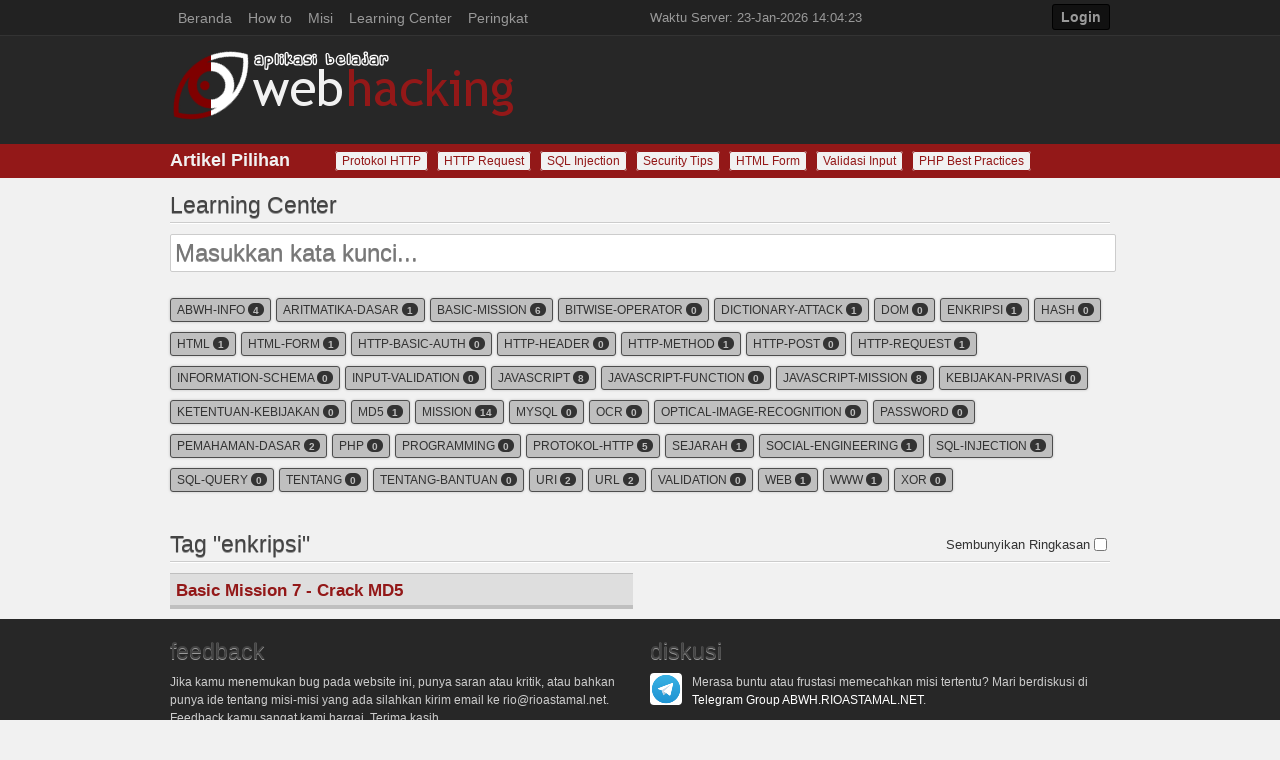

--- FILE ---
content_type: text/html; charset=UTF-8
request_url: https://abwh.rioastamal.net/index.php/learning_center/tag/enkripsi
body_size: 2993
content:
<!doctype html>
<html lang="en" xmlns:fb="http://ogp.me/ns/fb#">
<head prefix="og: http://ogp.me/ns# fb: http://ogp.me/ns/fb# belajarwebhacking: http://ogp.me/ns/fb/belajarwebhacking#">
<meta property="fb:app_id"						content="316342815455311" />
<meta property="og:type"						content="article" />
<meta property="og:url"							content="https://abwh.rioastamal.net/index.php/read/article/basic-mission-7-crack-md5" />
<meta property="og:title"						content="Basic Mission 7 - Crack MD5" />
<meta property="og:image"						content="https://abwh.rioastamal.net/res/global/images/media-upload/basic-mission-7-crack-md5.jpg" />
<meta property="og:description"					content="*Deskripsi*: Pemain diharuskan melakukan dekripsi terhadap tiga buah password dalam bentuk hash MD5.

*Tujuan*: 

Menguji pemahaman pemain bahwa hash md5 dapat dengan mudah di-crack jika panjang password kurang dari 6 karakter atau berisi kata-kata yang umum yang ada pada kamus sehingga dimungkinkan terjadinya dictionary-attack atau bruteforce." />
<meta charset="utf-8" />
<title>Tag enkripsi - Aplikasi Belajar Web Hacking</title>
<link rel="stylesheet" href="https://abwh.rioastamal.net/res/redblack-2012/frontend/css/style.css?v=2" media="screen" type="text/css" />
<script src="https://abwh.rioastamal.net/res/redblack-2012/frontend/js/lp.js" type="text/javascript"></script>
</head>
<body>
	<!-- HEADER: new_server -->
	<div id="header">
		<div class="header-info" id="header-info-top">
			<div class="container_12 nobg">
				<div class="grid_6">
					<ul id="menu">
						<li><a href="https://abwh.rioastamal.net/index.php" class="">Beranda</a></li>
						<li><a href="https://abwh.rioastamal.net/index.php/read/article/how-to-play" class="">How to</a></li>
						<li><a href="https://abwh.rioastamal.net/index.php/main/daftar_misi" class="">Misi</a></li>
						<li><a href="https://abwh.rioastamal.net/index.php/learning_center" class="">Learning Center</a></li>
						<li><a href="https://abwh.rioastamal.net/index.php/main/peringkat" class="">Peringkat</a></li>
											</ul>
				</div>
				<div class="grid_3" style="font-size: small;"><span>Waktu Server: </span><span id="server-time">23-Jan-2026 21:04:02</span></div>
				<div class="grid_2 push_1">
					<div id="header-register" class="float-right">
												<a href="https://abwh.rioastamal.net/index.php/login" class="header-register-link">Login</a>
											</div>
				</div>
			</div>
		</div>
		<div id="header-middle">
			<div class="container_12 nobg">
				<div class="grid_12 nobg"><a href="#" id="logo"></a></div>
			</div>
		</div>
		<div class="header-info" id="header-info-bottom">
			<div class="container_12 nobg">
				<div class="grid_2">
					<div id="header-info-trending">Artikel Pilihan</div>
				</div>
				<div class="grid_10">
					<div id="header-list-trending">
												<a href="https://abwh.rioastamal.net/index.php/read/article/protokol-http">Protokol HTTP</a>
												<a href="https://abwh.rioastamal.net/index.php/read/article/http-request-http-method">HTTP Request</a>
												<a href="https://abwh.rioastamal.net/index.php/read/article/sql-injection">SQL Injection</a>
												<a href="https://abwh.rioastamal.net/index.php/read/article/security-tips">Security Tips</a>
												<a href="https://abwh.rioastamal.net/index.php/read/article/html-form">HTML Form</a>
												<a href="https://abwh.rioastamal.net/index.php/read/article/validasi-input">Validasi Input</a>
												<a href="https://abwh.rioastamal.net/index.php/read/article/php-best-practice">PHP Best Practices</a>
											</div>
					<div class="header-hp"></div>
				</div>
			</div>
		</div>
	</div>

	<!-- CONTENT -->
	<div class="container_12 nobg">
		<div id="content">
			<div class="clear"></div>


	<div class="grid_12">
			</div>
	<div class="clear"></div>
	
	<div class="grid_12">
		<h2>Learning Center</h2><hr/>
		<form action="https://abwh.rioastamal.net/index.php/learning_center/search/" method="GET">
			<input value="Masukkan kata kunci..." title="Masukkan kata kunci..." id="smart-search" type="text" class="bigfont left-pad full-grid-width" name="q" />
		</form>
		<!-- SMART Search -->
		<script>
			jQuery('#smart-search').LPTextInfo();
		</script>
		
					<a class="tags" href="https://abwh.rioastamal.net/index.php/learning_center/tag/abwh-info">abwh-info <span class="tag-count">4</span></a>					<a class="tags" href="https://abwh.rioastamal.net/index.php/learning_center/tag/aritmatika-dasar">aritmatika-dasar <span class="tag-count">1</span></a>					<a class="tags" href="https://abwh.rioastamal.net/index.php/learning_center/tag/basic-mission">basic-mission <span class="tag-count">6</span></a>					<a class="tags" href="https://abwh.rioastamal.net/index.php/learning_center/tag/bitwise-operator">bitwise-operator <span class="tag-count">0</span></a>					<a class="tags" href="https://abwh.rioastamal.net/index.php/learning_center/tag/dictionary-attack">dictionary-attack <span class="tag-count">1</span></a>					<a class="tags" href="https://abwh.rioastamal.net/index.php/learning_center/tag/dom">dom <span class="tag-count">0</span></a>					<a class="tags" href="https://abwh.rioastamal.net/index.php/learning_center/tag/enkripsi">enkripsi <span class="tag-count">1</span></a>					<a class="tags" href="https://abwh.rioastamal.net/index.php/learning_center/tag/hash">hash <span class="tag-count">0</span></a>					<a class="tags" href="https://abwh.rioastamal.net/index.php/learning_center/tag/html">html <span class="tag-count">1</span></a>					<a class="tags" href="https://abwh.rioastamal.net/index.php/learning_center/tag/html-form">html-form <span class="tag-count">1</span></a>					<a class="tags" href="https://abwh.rioastamal.net/index.php/learning_center/tag/http-basic-auth">http-basic-auth <span class="tag-count">0</span></a>					<a class="tags" href="https://abwh.rioastamal.net/index.php/learning_center/tag/http-header">http-header <span class="tag-count">0</span></a>					<a class="tags" href="https://abwh.rioastamal.net/index.php/learning_center/tag/http-method">http-method <span class="tag-count">1</span></a>					<a class="tags" href="https://abwh.rioastamal.net/index.php/learning_center/tag/http-post">http-post <span class="tag-count">0</span></a>					<a class="tags" href="https://abwh.rioastamal.net/index.php/learning_center/tag/http-request">http-request <span class="tag-count">1</span></a>					<a class="tags" href="https://abwh.rioastamal.net/index.php/learning_center/tag/information-schema">information-schema <span class="tag-count">0</span></a>					<a class="tags" href="https://abwh.rioastamal.net/index.php/learning_center/tag/input-validation">input-validation <span class="tag-count">0</span></a>					<a class="tags" href="https://abwh.rioastamal.net/index.php/learning_center/tag/javascript">javascript <span class="tag-count">8</span></a>					<a class="tags" href="https://abwh.rioastamal.net/index.php/learning_center/tag/javascript-function">javascript-function <span class="tag-count">0</span></a>					<a class="tags" href="https://abwh.rioastamal.net/index.php/learning_center/tag/javascript-mission">javascript-mission <span class="tag-count">8</span></a>					<a class="tags" href="https://abwh.rioastamal.net/index.php/learning_center/tag/kebijakan-privasi">kebijakan-privasi <span class="tag-count">0</span></a>					<a class="tags" href="https://abwh.rioastamal.net/index.php/learning_center/tag/ketentuan-kebijakan">ketentuan-kebijakan <span class="tag-count">0</span></a>					<a class="tags" href="https://abwh.rioastamal.net/index.php/learning_center/tag/md5">md5 <span class="tag-count">1</span></a>					<a class="tags" href="https://abwh.rioastamal.net/index.php/learning_center/tag/mission">mission <span class="tag-count">14</span></a>					<a class="tags" href="https://abwh.rioastamal.net/index.php/learning_center/tag/mysql">mysql <span class="tag-count">0</span></a>					<a class="tags" href="https://abwh.rioastamal.net/index.php/learning_center/tag/ocr">ocr <span class="tag-count">0</span></a>					<a class="tags" href="https://abwh.rioastamal.net/index.php/learning_center/tag/optical-image-recognition">optical-image-recognition <span class="tag-count">0</span></a>					<a class="tags" href="https://abwh.rioastamal.net/index.php/learning_center/tag/password">password <span class="tag-count">0</span></a>					<a class="tags" href="https://abwh.rioastamal.net/index.php/learning_center/tag/pemahaman-dasar">pemahaman-dasar <span class="tag-count">2</span></a>					<a class="tags" href="https://abwh.rioastamal.net/index.php/learning_center/tag/php">php <span class="tag-count">0</span></a>					<a class="tags" href="https://abwh.rioastamal.net/index.php/learning_center/tag/programming">programming <span class="tag-count">0</span></a>					<a class="tags" href="https://abwh.rioastamal.net/index.php/learning_center/tag/protokol-http">protokol-http <span class="tag-count">5</span></a>					<a class="tags" href="https://abwh.rioastamal.net/index.php/learning_center/tag/sejarah">sejarah <span class="tag-count">1</span></a>					<a class="tags" href="https://abwh.rioastamal.net/index.php/learning_center/tag/social-engineering">social-engineering <span class="tag-count">1</span></a>					<a class="tags" href="https://abwh.rioastamal.net/index.php/learning_center/tag/sql-injection">sql-injection <span class="tag-count">1</span></a>					<a class="tags" href="https://abwh.rioastamal.net/index.php/learning_center/tag/sql-query">sql-query <span class="tag-count">0</span></a>					<a class="tags" href="https://abwh.rioastamal.net/index.php/learning_center/tag/tentang">tentang <span class="tag-count">0</span></a>					<a class="tags" href="https://abwh.rioastamal.net/index.php/learning_center/tag/tentang-bantuan">tentang-bantuan <span class="tag-count">0</span></a>					<a class="tags" href="https://abwh.rioastamal.net/index.php/learning_center/tag/uri">uri <span class="tag-count">2</span></a>					<a class="tags" href="https://abwh.rioastamal.net/index.php/learning_center/tag/url">url <span class="tag-count">2</span></a>					<a class="tags" href="https://abwh.rioastamal.net/index.php/learning_center/tag/validation">validation <span class="tag-count">0</span></a>					<a class="tags" href="https://abwh.rioastamal.net/index.php/learning_center/tag/web">web <span class="tag-count">1</span></a>					<a class="tags" href="https://abwh.rioastamal.net/index.php/learning_center/tag/www">www <span class="tag-count">1</span></a>					<a class="tags" href="https://abwh.rioastamal.net/index.php/learning_center/tag/xor">xor <span class="tag-count">0</span></a>			</div>
	<div class="clear"></div>
	
	<br/>
	<div class="grid_12 relative">
		<h2>Tag &quot;enkripsi&quot;</h2><hr/>
		<div id="hide-summary">
			<label for="check_ringkasan">Sembunyikan Ringkasan</label><input type="checkbox" id="check_ringkasan" value="" />
		</div>
	</div>
	<div class="clear"></div>
	
	<div id="article-wrapper">
				<div class="grid_6">
			<a href="https://abwh.rioastamal.net/index.php/read/article/basic-mission-7-crack-md5" class="list-article-title">Basic Mission 7 - Crack MD5</a>	
			<div class="list-article-summary">



</div>
		</div>
				<div class="clear"></div>
	</div>

	<script>
		$('#check_ringkasan').click(function() {
			var status = this.checked;
			if (status == true) {
				$('.list-article-summary').fadeOut();
			} else {
				$('.list-article-summary').fadeIn();
			}
		});
	</script>


			<div class="clear"></div>
		</div>
	</div>
	<!-- END CONTENT -->

	<!-- FOOTER -->
	<div id="footer">
		<div id="footer-info-top">
			<div class="container_12 nobg">
				<div class="spacer up-down-15"></div>
				<div class="grid_6">
					<h2>feedback</h2>
					<div style="margin-bottom:10px;">
						<p class="feedback-text">Jika kamu menemukan bug pada website ini, punya saran atau kritik,
							atau bahkan punya ide tentang misi-misi yang ada silahkan kirim email ke
							<span id="email-feedback">rio [AT] rioastamal.net</span>.
							Feedback kamu sangat kami hargai. Terima kasih.
						</p>
					</div>
				</div>

				<div class="grid_6">
					<h2>diskusi</h2>
					<div style="margin-bottom:10px;">
						<a target="_blank" title="Buka ABWH Telegram Group" href="https://t.me/abwhrio"><img style="float:left; width: 32px; margin-right: 10px;border-radius: 4px;" src="https://abwh.rioastamal.net/res/redblack-2012/frontend/images/telegram-logo.png"></a>
						<p class="feedback-text">Merasa buntu atau frustasi memecahkan misi tertentu? Mari berdiskusi di
							<a target="_blank" title="Buka ABWH Telegram Group" href="https://t.me/abwhrio">Telegram Group ABWH.RIOASTAMAL.NET</a>.
						</p>
					</div>
				</div>
			</div>
		</div>
		<div id="footer-info-bottom">
			<div class="container_12 nobg">
				<div class="spacer up-down-15"></div>
				<div class="grid_9">
					<p class="footer-copyright">
						<a href="https://abwh.rioastamal.net/index.php/read/article/kebijakan-privasi">Kebijakan Privasi</a> |
						<a href="https://abwh.rioastamal.net/index.php/read/article/ketentuan-penggunaan">Ketentuan Penggunaan</a> |
						<a href="https://abwh.rioastamal.net/index.php/read/article/tentang-aplikasi">Tentang</a>
					</p>
				</div>
				<div class="grid_3">
					<p class="footer-developed-by">Made with passion by <a href="https://rioastamal.net/">Rio Astamal</a></p>
				</div>
			</div>
		</div>
	</div>
	<!-- END FOOTER -->

	<script>
		var server_time = new Date(1769177042 * 1000);
		function indo_date() {
			var months_id = ['Jan', 'Feb', 'Mar', 'Apr', 'Mei', 'Jun', 'Jul', 'Ags', 'Sep', 'Okt', 'Nop', 'Des']
			var output = '';
			server_time.setSeconds(server_time.getSeconds() + 1);
			var data = {
				year: server_time.getFullYear(),
				month: server_time.getMonth(),
				date: server_time.getDate(),
				hour: server_time.getHours(),
				minute: server_time.getMinutes(),
				second: server_time.getSeconds()
			}
			output = _pad_zero(data.date) + '-' + months_id[data.month] + '-' + data.year + ' ' + _pad_zero(data.hour) + ':' + _pad_zero(data.minute) + ':' + _pad_zero(data.second);
			document.getElementById('server-time').innerHTML = output;
		}

		function _pad_zero(number) {
			if (number < 10) {
				return '0' + number.toString();
			}
			return number;
		}
		window.setInterval(indo_date, 1000);

		function update_email_feedback() {
			var parts = ['rio', '', '@', '', 'rioastamal.net'];
			document.getElementById('email-feedback').innerHTML = parts.join('');
		}
		update_email_feedback();
	</script>

	<script defer src="https://static.cloudflareinsights.com/beacon.min.js/vcd15cbe7772f49c399c6a5babf22c1241717689176015" integrity="sha512-ZpsOmlRQV6y907TI0dKBHq9Md29nnaEIPlkf84rnaERnq6zvWvPUqr2ft8M1aS28oN72PdrCzSjY4U6VaAw1EQ==" data-cf-beacon='{"version":"2024.11.0","token":"7defde39d20344348da7c64c8a701b2f","r":1,"server_timing":{"name":{"cfCacheStatus":true,"cfEdge":true,"cfExtPri":true,"cfL4":true,"cfOrigin":true,"cfSpeedBrain":true},"location_startswith":null}}' crossorigin="anonymous"></script>
</body>
</html>


--- FILE ---
content_type: text/css
request_url: https://abwh.rioastamal.net/res/redblack-2012/frontend/css/style.css?v=2
body_size: 7103
content:
/* `XHTML, HTML4, HTML5 Reset
----------------------------------------------------------------------------------------------------*/

a,
abbr,
acronym,
address,
applet,
article,
aside,
audio,
b,
big,
blockquote,
body,
canvas,
caption,
center,
cite,
code,
dd,
del,
details,
dfn,
dialog,
div,
dl,
dt,
em,
embed,
fieldset,
figcaption,
figure,
font,
footer,
form,
h1,
h2,
h3,
h4,
h5,
h6,
header,
hgroup,
hr,
html,
i,
iframe,
img,
ins,
kbd,
label,
legend,
li,
mark,
menu,
meter,
nav,
object,
ol,
output,
p,
pre,
progress,
q,
rp,
rt,
ruby,
s,
samp,
section,
small,
span,
strike,
strong,
sub,
summary,
sup,
table,
tbody,
td,
tfoot,
th,
thead,
time,
tr,
tt,
u,
ul,
var,
video,
xmp {
  border: 0;
  margin: 0;
  padding: 0;
  font-size: 100%;
}

html,
body {
  height: 100%;
}

article,
aside,
details,
figcaption,
figure,
footer,
header,
hgroup,
menu,
nav,
section {
/*
  Override the default (display: inline) for
  browsers that do not recognize HTML5 tags.

  IE8 (and lower) requires a shiv:
  http://ejohn.org/blog/html5-shiv
*/
  display: block;
}

b,
strong {
/*
  Makes browsers agree.
  IE + Opera = font-weight: bold.
  Gecko + WebKit = font-weight: bolder.
*/
  font-weight: bold;
}

img {
  color: transparent;
  font-size: 0;
  vertical-align: middle;
/*
  For IE.
  http://css-tricks.com/ie-fix-bicubic-scaling-for-images
*/
  -ms-interpolation-mode: bicubic;
}

ol,
ul {
  list-style: none;
}

li {
/*
  For IE6 + IE7:

  "display: list-item" keeps bullets from
  disappearing if hasLayout is triggered.
*/
  display: list-item;
}

table {
  border-collapse: collapse;
  border-spacing: 0;
}

th,
td,
caption {
  font-weight: normal;
  vertical-align: top;
  text-align: left;
}

q {
  quotes: none;
}

q:before,
q:after {
  content: '';
  content: none;
}

sub,
sup,
small {
  font-size: 75%;
}

sub,
sup {
  line-height: 0;
  position: relative;
  vertical-align: baseline;
}

sub {
  bottom: -0.25em;
}

sup {
  top: -0.5em;
}

svg {
/*
  For IE9. Without, occasionally draws shapes
  outside the boundaries of <svg> rectangle.
*/
  overflow: hidden;
}
/*
  960 Grid System ~ Text CSS.
  Learn more ~ http://960.gs/

  Licensed under GPL and MIT.
*/

/* `Basic HTML
----------------------------------------------------------------------------------------------------*/

body {
  font: 13px/1.5 'Helvetica Neue', Arial, 'Liberation Sans', FreeSans, sans-serif;
}

pre,
code {
  font-family: 'DejaVu Sans Mono', Menlo, Consolas, monospace;
}

hr {
  border: 0 #ccc solid;
  border-top-width: 1px;
  clear: both;
  height: 0;
}

/* `Headings
----------------------------------------------------------------------------------------------------*/

h1 {
  font-size: 25px;
}

h2 {
  font-size: 23px;
}

h3 {
  font-size: 21px;
}

h4 {
  font-size: 19px;
}

h5 {
  font-size: 17px;
}

h6 {
  font-size: 15px;
}

/* `Spacing
----------------------------------------------------------------------------------------------------*/

ol {
  list-style: decimal;
}

ul {
  list-style: disc;
}

li {
  margin-left: 30px;
}

p,
dl,
hr,
h1,
h2,
h3,
h4,
h5,
h6,
ol,
ul,
pre,
table,
address,
fieldset,
figure {
  margin-bottom: 20px;
}/*
  960 Grid System ~ Core CSS.
  Learn more ~ http://960.gs/

  Licensed under GPL and MIT.
*/

/*
  Forces backgrounds to span full width,
  even if there is horizontal scrolling.
  Increase this if your layout is wider.

  Note: IE6 works fine without this fix.
*/

body {
  min-width: 960px;
}

/* `Container
----------------------------------------------------------------------------------------------------*/

.container_12 {
  margin-left: auto;
  margin-right: auto;
  width: 960px;
}

/* `Grid >> Global
----------------------------------------------------------------------------------------------------*/

.grid_1,
.grid_2,
.grid_3,
.grid_4,
.grid_5,
.grid_6,
.grid_7,
.grid_8,
.grid_9,
.grid_10,
.grid_11,
.grid_12 {
  display: inline;
  float: left;
  margin-left: 10px;
  margin-right: 10px;
}

.push_1, .pull_1,
.push_2, .pull_2,
.push_3, .pull_3,
.push_4, .pull_4,
.push_5, .pull_5,
.push_6, .pull_6,
.push_7, .pull_7,
.push_8, .pull_8,
.push_9, .pull_9,
.push_10, .pull_10,
.push_11, .pull_11 {
  position: relative;
}

/* `Grid >> Children (Alpha ~ First, Omega ~ Last)
----------------------------------------------------------------------------------------------------*/

.alpha {
  margin-left: 0;
}

.omega {
  margin-right: 0;
}

/* `Grid >> 12 Columns
----------------------------------------------------------------------------------------------------*/

.container_12 .grid_1 {
  width: 60px;
}

.container_12 .grid_2 {
  width: 140px;
}

.container_12 .grid_3 {
  width: 220px;
}

.container_12 .grid_4 {
  width: 300px;
}

.container_12 .grid_5 {
  width: 380px;
}

.container_12 .grid_6 {
  width: 460px;
}

.container_12 .grid_7 {
  width: 540px;
}

.container_12 .grid_8 {
  width: 620px;
}

.container_12 .grid_9 {
  width: 700px;
}

.container_12 .grid_10 {
  width: 780px;
}

.container_12 .grid_11 {
  width: 860px;
}

.container_12 .grid_12 {
  width: 940px;
}

/* `Prefix Extra Space >> 12 Columns
----------------------------------------------------------------------------------------------------*/

.container_12 .prefix_1 {
  padding-left: 80px;
}

.container_12 .prefix_2 {
  padding-left: 160px;
}

.container_12 .prefix_3 {
  padding-left: 240px;
}

.container_12 .prefix_4 {
  padding-left: 320px;
}

.container_12 .prefix_5 {
  padding-left: 400px;
}

.container_12 .prefix_6 {
  padding-left: 480px;
}

.container_12 .prefix_7 {
  padding-left: 560px;
}

.container_12 .prefix_8 {
  padding-left: 640px;
}

.container_12 .prefix_9 {
  padding-left: 720px;
}

.container_12 .prefix_10 {
  padding-left: 800px;
}

.container_12 .prefix_11 {
  padding-left: 880px;
}

/* `Suffix Extra Space >> 12 Columns
----------------------------------------------------------------------------------------------------*/

.container_12 .suffix_1 {
  padding-right: 80px;
}

.container_12 .suffix_2 {
  padding-right: 160px;
}

.container_12 .suffix_3 {
  padding-right: 240px;
}

.container_12 .suffix_4 {
  padding-right: 320px;
}

.container_12 .suffix_5 {
  padding-right: 400px;
}

.container_12 .suffix_6 {
  padding-right: 480px;
}

.container_12 .suffix_7 {
  padding-right: 560px;
}

.container_12 .suffix_8 {
  padding-right: 640px;
}

.container_12 .suffix_9 {
  padding-right: 720px;
}

.container_12 .suffix_10 {
  padding-right: 800px;
}

.container_12 .suffix_11 {
  padding-right: 880px;
}

/* `Push Space >> 12 Columns
----------------------------------------------------------------------------------------------------*/

.container_12 .push_1 {
  left: 80px;
}

.container_12 .push_2 {
  left: 160px;
}

.container_12 .push_3 {
  left: 240px;
}

.container_12 .push_4 {
  left: 320px;
}

.container_12 .push_5 {
  left: 400px;
}

.container_12 .push_6 {
  left: 480px;
}

.container_12 .push_7 {
  left: 560px;
}

.container_12 .push_8 {
  left: 640px;
}

.container_12 .push_9 {
  left: 720px;
}

.container_12 .push_10 {
  left: 800px;
}

.container_12 .push_11 {
  left: 880px;
}

/* `Pull Space >> 12 Columns
----------------------------------------------------------------------------------------------------*/

.container_12 .pull_1 {
  left: -80px;
}

.container_12 .pull_2 {
  left: -160px;
}

.container_12 .pull_3 {
  left: -240px;
}

.container_12 .pull_4 {
  left: -320px;
}

.container_12 .pull_5 {
  left: -400px;
}

.container_12 .pull_6 {
  left: -480px;
}

.container_12 .pull_7 {
  left: -560px;
}

.container_12 .pull_8 {
  left: -640px;
}

.container_12 .pull_9 {
  left: -720px;
}

.container_12 .pull_10 {
  left: -800px;
}

.container_12 .pull_11 {
  left: -880px;
}

/* `Clear Floated Elements
----------------------------------------------------------------------------------------------------*/

/* http://sonspring.com/journal/clearing-floats */

.clear {
  clear: both;
  display: block;
  overflow: hidden;
  visibility: hidden;
  width: 0;
  height: 0;
}

/* http://www.yuiblog.com/blog/2010/09/27/clearfix-reloaded-overflowhidden-demystified */

.clearfix:before,
.clearfix:after,
.container_12:before,
.container_12:after {
  content: '.';
  display: block;
  overflow: hidden;
  visibility: hidden;
  font-size: 0;
  line-height: 0;
  width: 0;
  height: 0;
}

.clearfix:after,
.container_12:after {
  clear: both;
}

/*
  The following zoom:1 rule is specifically for IE6 + IE7.
  Move to separate stylesheet if invalid CSS is a problem.
*/

.clearfix,
.container_12 {
  zoom: 1;
}body {
  background: #f1f1f1;
  color: #333;
  font-size: 14px;
  height: auto;
  font-family: Helvetica, Arial, sans-serif;
}

a {
  color: #fff;
  text-decoration: none;
}

a:hover {
  text-decoration: underline;
}

p.proto {
  border: 1px solid #666;
  overflow: hidden;
  padding: 10px 0;
  text-align: center;
}`

.maps {
	height: 250px;
	background: url('../images/maps.jpg') 0 -4em no-repeat;
	border: 1px solid #ccc;
}

.shadow-box {
	-moz-box-shadow: 0 0 3px rgba(0,0,0,.2);
	-webkit-box-shadow: 0 0 3px rgba(0,0,0,.2);
	box-shadow:  0 0 3px rgba(0,0,0,.2);
}

.store-result {
	height: 250px;
}

#header {
	background: #272727;
	min-width: 100%;
	width: 100%;
	padding: 0;
	overflow: hidden;
	position: relative;
	height: 178px;
}

.header-info {
	width: 100%;
	height: 35px;
}

#header-info-top {
	background-color: #222222;
	border-bottom: 1px solid #333;
	font-size: 14px;
	color: #999;
	z-index: 999;
}

#header-middle {
	background: #272727;
	height: 108px;
}

#header-right-pic {
	/*background: #272727 url('../images/header-hp.png') right top no-repeat*/
	background: #272727 url('../images/sprite-272727.png') 0 8px no-repeat;
	height: 108px;
	width: 380px;
	padding: 0; margin: 0;
}

#header-info-top span {
	position: relative;
	top: 8px;
}

ul#menu {
	list-style-type: none;
	float: left;
	padding: 0;
	margin: 0;
	position: relative;
}
ul#menu li {
	list-style: none;
	display: inline;
	margin: 0;
	padding: 0;
}
ul#menu li a {
	display: block;
	float: left;
	padding: 8px 8px 2px 8px;
	color: #999;
}

ul#menu li a:hover {
	-moz-border-radius: 3px;
	-webkit-border-radius: 3px;
	border-radius: 3px;
	background-color: #000;
	text-decoration: none;
	color: #ccc;
}

ul#menu li a.active {
	-moz-border-radius: 3px;
	-webkit-border-radius: 3px;
	border-radius: 3px;
	background-color: #000;
}

#header-register a.header-register-link {
	top: 7px;
	position: relative;
	border: 1px solid #000;
	font-weight: bold;
	-moz-border-radius: 3px;
	-webkit-border-radius: 3px;
	border-radius: 3px;
	background-color: #111;
	color: #999;
	padding: 4px 8px;
}
#header-register a.active,
#header-register a:hover {
	text-decoration: none;
	background-color: #000;
	color: #ccc;
}

#header-info-bottom {
	background-color: #931818;
	z-index: 999;
	/*border-top: 1px solid #444;*/
}

#header-info-trending {
	z-index: 999;
	position: relative;
	font-weight: bold;
	font-size: 18px;
	top: 3px;
	color: #f1f1f1;
}

#header-list-trending a {
	position: relative;
	font-size: 12px;
	-moz-border-radius: 3px;
	-webkit-border-radius: 3px;
	border-radius: 3px;
	background-color: #f1f1f1;
	color: #931818;
	top: 6px;
	margin-left: 5px;
	padding: 2px 6px;
	border: 1px solid #931818;
}
#header-list-trending a:hover {
	text-decoration: none;
	background-color: #931818;
	color: #f1f1f1;
	border: 1px solid #f1f1f1;
}

a#logo, a#logo:visited, a#logo:hover {
	width:375px; height: 87px;
	text-decoration: none;
	display:block;
	/*background: #272727 url('../images/lokasiponsel-logo.png') 0 10px no-repeat;*/
	background: #272727 url('../images/sprite-272727.png') -4px -100px no-repeat;
}

.nobg {
	background: none;
}

#content {
	margin-bottom: 10px;
}

#content h1, h2, h3, h4 {
	text-align: left;
	font-weight: normal;
	text-shadow: 0px 1px 0px #999;
	color: #444;
	margin-top: 10px;
}
#content h1 {
	font-size: 24px;
}
#content a, #content a:visited {
	color: #931818;
}
#content a.heading-anchor, #content a.heading-anchor:visited {
	color: #333;
}

#content .article-images {
	background-color: #ffffff;
	border: 1px solid #ccc;
	padding: 0;
	border-bottom: none;
}

#content .article-images .article-images-desc {
	border-top: 1px solid #f1f1f1;
	border-bottom: 1px solid #999;
	background-color: #ccc;
	padding: 4px 6px;
	font-size: 87%;
}

#content .gallery-thumb {
	padding: 0;
	width: 100px; height: 128px;
	overflow: hidden;
	border: 1px solid #ccc;
	background-color: #fff;
	margin-right: 6px;
	margin-bottom: 10px;
}

#content ul.article-links {
	font-size: 115%;
	list-style-type: square;
	padding: 0;
	margin: 0;
}

#content .article-meta {
	position: relative;
	top: -10px;
	font-size: 80%;
}

#footer {
	background: #272727;
	min-width: 100%;
	width: 100%;
	padding: 0;
	overflow: hidden;
	position: relative;
}

#footer h2 {
	margin: 0;
	margin-bottom: 5px;
}

#footer a:hover  {
	text-decoration: underline;
}

#footer-info-top {
	font-size: 12px;
	border-bottom: 1px solid #333;
}

ul.footer-other-link {
	list-style-type: square;
	color: #999;
	font-size: 14px;
}

ul.footer-other-link li a {
	color: #f1f1f1;;
}

#footer-info-top #testimonial {
	color: #ccc;
	position: relative;
	width: 100%:
	padding: 0;
}
#footer-info-top blockquote {
	padding: 10px 5px 10px 35px;
	color: #ccc;
	position: relative;
	font-style: italic;
	font-size: 14px;
	font-family: Georgia, "Times New Roman", Times, serif;
}

#footer-info-top p.feedback-text {
    color: #ccc;
}

#footer-info-top img.slack {
	float: left;
	width: 64px;
	display: inline;
	position: relative;
	top: -15px;
}

#testimonial .quote {
	font-size: 65px;
	font-style: italic;
	font-family: Georgia, "Times New Roman", Times, serif;
}
#testimonial .top-left {
	top: -20px;
	left: 0;
	position: absolute;
}
#testimonial-author {
	text-align: right;
}
#testimonial-author a {
	border: 1px solid #111;
	font-weight: bold;
	-moz-border-radius: 3px;
	-webkit-border-radius: 3px;
	border-radius: 3px;
	padding: 2px 6px;
}

ul#social-network-link {
	list-style-type: none;
}

ul#social-network-link li {
	margin-bottom: 4px;
}

ul#social-network-link li a {
}

ul#social-network-link li a div.facebook-icon,
ul#social-network-link li a div.twitter-icon,
ul#social-network-link li a div.email-icon,
ul#social-network-link li a div.rss-icon {
	height: 16px; width: 16px;
	background-image: url('../images/sprite-272727.png');
	background-repeat: no-repeat;
	float: left;
	margin-right: 5px;
}
ul#social-network-link li a div.twitter-icon {
	background-position: -19px -200px;
}
ul#social-network-link li a div.facebook-icon {
	background-position: -1px -200px;
}
ul#social-network-link li a div.email-icon {
	background-position: -37px -200px;
}
ul#social-network-link li a div.rss-icon {
	background-position: -56px -200px;
}
#footer-info-bottom {
	background: #222222;
	height: 50px;
	font-size: 11px;
	color: #999;
}

#footer-info-bottom p.footer-copyright {
	position: relative;
	display: block;
	width: 100;
}
#footer-info-bottom p.footer-developed-by {
	text-align: right;
}

.spacer {
	position: relative;
	display: block;
	width: 100%;
	padding: 0;
}
.spacer.up-down-5 {
	padding-top: 5px;
}
.spacer.up-down-10 {
	padding-top: 10px;
}
.spacer.up-down-15 {
	padding-top: 15px;
}

form .bigfont {
	font-size: 24px;
	text-shadow: 0px 1px 0px #999;
}
form .left-pad {
	padding-left: 4px !important;
}

.standard-table {
	position: relative;
	width: 100%;
	border: 1px solid #ccc;
	background: #fff;
}

.standard-table thead tr th {
	font-size: 14px;
	font-weight: bold;
	text-align: left;
	border-bottom: 1px solid #999;
	padding: 4px 6px;
	color: #333;
	background: #ccc;
	text-shadow: 0px 1px 0px #999;
}

.standard-table tr td {
	border-bottom: 1px solid #ccc;
	padding: 2px 6px;
}

.standard-table tr td.specs-label {
	background-color: #f1f1f1;
}

.standard-table.specs {
	font-size: 88%;
}

.standard-table tr.spacer-compare {
	background-color: #f1f1f1;
}

.standard-table tr.spacer-specs td {
	font-size: 14px;
	font-weight: bold;
	text-align: left;
	border-bottom: 1px solid #999;
	padding: 4px 6px;
	color: #333;
	background: #ccc;
	text-shadow: 0px 1px 0px #999;
}

.standard-table tr td.yes {
	color: #007300;
}
.standard-table tr td.no {
	color: #931818;
}

#content .standard-table thead tr th a {
	color: #333;
}

/** Small icon **/
div.info-icon {
	width: 16px; height: 16px;
	cursor: help;
	background-image: url('../images/sprite-272727.png');
	background-repeat: no-repeat;
	position: relative;
	top: 2px;
}
div.info-icon.no-top {
	top: 0;
}
div.info-icon.top-4 { top: 4px; }
div.info-icon.top-6 { top: 6px; }
div.info-icon.top-8 { top: 8px; }
div.info-icon.question-mark-16 {
	background-position: -1px -220px;
}
div.info-icon.yes-green-16 {
	background-position: -19px -220px;
}
div.info-icon.no-red-16 {
	background-position: -37px -220px;
}
div.info-icon.map-16 {
	background-position: -55px -220px;
	cursor: pointer;
}
div.info-icon.map2-16 {
	background-position: -75px -220px;
	cursor: pointer;
}
div.info-icon.user-check-16 {
	background-position: -100px -220px;
	cursor: help;
}
div.info-icon.yes-icon-16 {
	background-position: -119px -220px;
}
div.info-icon.no-icon-16 {
	background-position: -137px -220px;
}
div.info-icon.information-16 {
	background-position: -155px -220px;
}
div.info-icon.information-16.pointer {
    cursor: pointer;
}
div.info-icon.home-16 {
	background-position: -172px -220px;
}
div.info-icon.home-16 {
	background-position: -172px -220px;
}
div.info-icon.car-16 {
	background-position: -200px -220px;
}
div.info-icon.scooter-16 {
	background-position: -220px -220px;
}
div.info-icon.truck-16 {
	background-position: -239px -220px;
}
div.info-icon.money-16 {
	background-position: -258px -220px;
}
div.info-icon.reload-16 {
	background-position: -274px -220px;
}
div.info-icon.pay-16 {
	background-position: -300px -220px;
}
div.info-icon.pin-16 {
	background-position: -316px -220px;
}
div.info-icon.right-arrow-16 {
	background-position: -328px -220px;
}
div.info-icon.telephone-16 {
	background-position: -344px -220px;
}
div.info-icon.file-16 {
	background-position: -359px -220px;
}
div.info-icon.chat-16 {
	background-position: -375px -220px;
}
div.info-icon.warning-16 {
	background-position: -394px -220px;
}
div.info-icon.calendar-16 {
	background-position: -412px -220px;
}
div.info-icon.map3-16 {
	background-position: -430px -220px;
}
div.info-icon.unread-message-16 {
	background-position: -448px -220px;
}
div.info-icon.user-talk-16 {
	background-position: -466px -220px;
}
div.info-icon.facebook-bw-16 {
	background-position: -1px -236px;
}
div.info-icon.twitter-bw-16 {
	background-position: -20px -236px;
}
div.info-icon.calculator-16 {
	background-position: -37px -236px;
}
div.info-icon.user-16 {
	background-position: -55px -236px;
}
div.info-icon.outline-star-16 {
	background-position: -75px -236px;
}
div.info-icon.star-16 {
	background-position: -100px -236px;
}
div.info-icon.read-message-16 {
	background-position: -120px -236px;
}

/** Store Page **/
#content .store-cover {
	padding: 0;
	border: 1px solid #ccc;
	height: 250px;
	width: 940px;
	background-color: #fff;
	position: relative;
	overflow: hidden;
}
#content img.cover-photo {
	width: 100%;
	top: 0;
	left: 0;
	position: absolute;
}
#content .store-avatar {
	width: 64px;
	height: 64px;
	border: 1px solid #ccc;
	background-color: #fff;
	background-repeat: no-repeat;
	background-position: center center;
}
#content h1.store-avatar-heading {
	position: relative;
	top: -5px;
	left: 0;
}
#content .store-heading-info-wrapper {
	position: absolute;
	bottom: -8px;
	left: 0;
}
#content .store-heading-info {
	padding: 2px 8px;
	border: 1px solid #666;
	background: #ccc;
	position: relative;
	font-size: 80%;
	font-weight: bold;
	float: left;
	margin-right: 10px;
}
#content ul.store-item-nav {
	list-style-type: none;
	margin: 0;
	padding: 0;
	width: 100%;
	font-size: 87%;
}
#content ul.store-item-nav li {
	padding: 0;
	margin: 0;
}
#content ul.store-item-nav li a {
	margin: 0;
	display: block;
	padding: 6px 0 6px 10px;
	border-bottom: 1px solid #ccc;
	border-left: 6px solid #ccc;
}
#content ul.store-item-nav li a.active,
#content ul.store-item-nav li a:hover {
	text-decoration: none;
	border-left: 6px solid #931818;
	background-color: #e3e3e3;
	text-shadow: 0px 1px 0px #ccc;
	color: #333;
}
#content .store-item {
	background-color: #fff;
	border: 1px solid #ccc;
	float: left;
	margin: 0;
	margin-right: 10px;
	margin-bottom: 15px;
	width: 140px;
	position: relative;
	overflow: hidden;
}
#content .store-item .gradient {
	height: 15px;
	width: inherit;
	background-image: url('../images/white-gradient.png');
	background-repeat: repeat-x;
	z-index: 999;
	position: absolute;
}
#content .store-item .gradient.top {
	background-position: 0 0;
	top:0; left: 0;
}
#content .store-item .gradient.bottom {
	background-position: 0 -15px;
	top:135px; left: 0;
}
#content .store-item a.image {
	display: block;
	width: inherit;
	height: 150px;
	background-position: center center;
	background-repeat: no-repeat;
	z-index: 900;
}
#content .store-item .info {
	background-color: #e3e3e3;
	padding: 0;
	margin: 0;
	position: relative;
	display: table;
	overflow: hidden;
	width: inherit;
}
#content .store-item .info.vendor {
	height: 30px;
	min-height: 30px;
	font-size: 90%;
	position: relative;
	line-height: 12px;
	float: left;
	border-top: 1px solid #ccc;
}
#content .store-item .info.vendor div {
	top: 100px;
	vertical-align: middle;
	text-align: center;
	display:table-cell;
}
#content .store-item .info.price {
	height: 20px;
	min-height: 20px;
	vertical-align: middle;
	text-align: center;
	font-size: 90%;
	display:table-cell;
	position: relative;
	line-height: 12px;
	border-top: 1px solid #ccc;
}

/** Helper **/
.overflow { overflow:hidden;}
.float-right { float: right; }
.float-left {float: left; }
.abbr {
	border-bottom: 1px dotted #666;
	cursor: help;
}
.block { display: block; }
.hidden { visibility: hidden; }
.relative { position: relative; }
.absolute { position: absolute; }
.smaller { font-size: 90%; }
.border-radius {
	-moz-border-radius: 3px;
	-webkit-border-radius: 3px;
	border-radius: 3px;
}
.shadow-text { text-shadow: 0px 1px 0px #ccc; }
.bold { font-weight: bold; }
.italic { font-style: italic; }
.underline { text-decoration: underline; }
.list-square { list-style-type: square; }
.block { display: block; }
.text-center { text-align: center; }

/** Margin-Helper **/
.margin-right-2 { margin-right: 2px;}
.margin-right-4 { margin-right: 4px;}
.margin-right-6 { margin-right: 6px;}
.margin-right-8 { margin-right: 8px;}
.margin-left-2 { margin-left: 2px;}
.margin-left-4 { margin-left: 4px;}
.margin-left-6 { margin-left: 6px;}
.margin-left-8 { margin-left: 8px;}
.margin-top-2 { margin-top: 2px;}
.margin-top-4 { margin-top: 4px;}
.margin-top-6 { margin-top: 6px;}
.margin-top-8 { margin-top: 8px;}
.margin-bottom-2 { margin-bottom: 2px;}
.margin-bottom-4 { margin-bottom: 4px;}
.margin-bottom-6 { margin-bottom: 6px;}
.margin-bottom-8 { margin-bottom: 8px;}

/** Padding Helper **/
.padding-right-2 { padding-right: 2px;}
.padding-right-4 { padding-right: 4px;}
.padding-right-6 { padding-right: 6px;}
.padding-right-8 { padding-right: 8px;}
.padding-left-2 { padding-left: 2px;}
.padding-left-4 { padding-left: 4px;}
.padding-left-6 { padding-left: 6px;}
.padding-left-8 { padding-left: 8px;}
.padding-top-2 { padding-top: 2px;}
.padding-top-4 { padding-top: 4px;}
.padding-top-6 { padding-top: 6px;}
.padding-top-8 { padding-top: 8px;}
.padding-bottom-2 { padding-bottom: 2px;}
.padding-bottom-4 { padding-bottom: 4px;}
.padding-bottom-6 { padding-bottom: 6px;}
.padding-bottom-8 { padding-bottom: 8px;}

/** Position helper **/
.top-2 { top: 2px;}
.top-4 { top: 4px;}
.top-6 { top: 6px;}
.top-8 { top: 8px;}
.bottom-2 { bottom: 2px;}
.bottom-4 { bottom: 4px;}
.bottom-6 { bottom: 6px;}
.bottom-8 { bottom: 8px;}
.left-2 { left: 2px;}
.left-4 { left: 4px;}
.left-6 { left: 6px;}
.left-8 { left: 8px;}
.rigth-2 { right: 2px;}
.rigth-4 { right: 4px;}
.rigth-6 { right: 6px;}
.rigth-8 { right: 8px;}

/** Width Helper **/
.width-6 { width: 6px; }
.width-10 { width: 10px; }
.width-20 { width: 20px; }
.width-36 { width: 36px; }
.width-54 { width: 54px; }
.width-72 { width: 72px; }
.width-100 { width: 100px; }
.width-100-percent { width: 100% !important; }
.width-99-percent { width: 99% !important; }
.full-grid-width { width: 940px !important; }

/** Registration **/
#content .reg-checkbox {
	position: relative;
	font-weight: normal;
	position: relative;
	clear: none;
}

/** flash message **/
.flash-message {
	margin-bottom: 18px;
	margin-top: 8px;
	text-align: left;
	clear: both;
	border: 1px solid #999;
	padding: 8px 0;
	position: relative;
	color: #333;
	z-index: 88;
}
.flash-message.ok {
	background-color: #ADFFAD;

}
.flash-message.error {
	border-color: #931818;
	background-color: #FFC0CB;
}
.flash-message.warning {
	background-color: #FFFFAD;
	border-color: #F6C216;
}
.flash-message .flash-text,
.flash-message .info-icon {
	left: 20px;
	position: relative;
}
.flash-message .flash-icon {
	width: 20px;
}
.flash-message .flash-text {
	width: 890px;
}
.flash-message h3.flash-title {
	position: absolute;
	left: 10px;
	top: -23px;
	height: 20px;
	padding: 0 8px;
	font-size: 12px;
	font-weight: bold;
	border: 1px solid #999;
	background-color: #f1f1f1;
}
.flash-message h3.flash-title.ok {
	background-color:#ADFFAD;
}
.flash-message h3.flash-title.error {
	background-color:#FFC0CB;
	border-color: #931818;
}
.flash-message h3.flash-title.warning {
	background-color:#FFFFAD;
	border-color: #F6C216;
}
.flash-message span {
	display: block;
	margin: 0;
}

/** reset hr **/
hr {
	margin: 0;
	height: 0;
	clear: both;
	border: 1px solid #ddd;
	border-width: 1px 0 0;
	border-top: 1px solid #ccc;
	border-bottom: 1px solid #fff;
	margin-bottom: 10px;
	margin-top: -20px;
}
hr.non-clear {
	clear: none;
	width: 100%;
}

/** spacer **/
.spacer-heading {
	margin: 0;
	height: 0;
	border: 1px solid #ddd;
	border-width: 1px 0 0;
	border-right: 1px solid #fff;
	border-left: 1px solid #ccc;
	margin-right: 10px;
	margin-left: 2px;
	font-size: 40%;
	position: relative;
	top: -3px;
}

input[type="text"],
input[type="password"],
input[type="email"],
textarea,
select {
	border: 1px solid #ccc;
	padding: 4px 0;
	outline: none;
	-moz-border-radius: 2px;
	-webkit-border-radius: 2px;
	border-radius: 2px;
	color: #777;
	margin: 0;
	width: 210px;
	max-width: 100%;
	display: block;
	margin-bottom: 20px;
	background: #fff; }
select {
	color: #444;
	padding: 3px 0;
}
input[type="text"]:focus,
input[type="password"]:focus,
input[type="email"]:focus,
textarea:focus {
	border: 1px solid #aaa;
	color: #444;
	-moz-box-shadow: 0 0 3px rgba(0,0,0,.2);
	-webkit-box-shadow: 0 0 3px rgba(0,0,0,.2);
	box-shadow:  0 0 3px rgba(0,0,0,.2); }
textarea {
	min-height: 60px; }
label,
legend {
	display: block;
	font-weight: bold;
	font-size: 13px;  }
select {
	width: 220px; }
input[type="checkbox"] {
	display: inline; }
label span,
legend span {
	font-weight: normal;
	font-size: 13px;
	color: #444; }

/* #Buttons
================================================== */
a.button,
.button,
button,
input[type="submit"],
input[type="reset"],
input[type="button"] {
	background: #eee; /* Old browsers */
	background: #eee -moz-linear-gradient(top, rgba(255,255,255,.2) 0%, rgba(0,0,0,.2) 100%); /* FF3.6+ */
	background: #eee -webkit-gradient(linear, left top, left bottom, color-stop(0%,rgba(255,255,255,.2)), color-stop(100%,rgba(0,0,0,.2))); /* Chrome,Safari4+ */
	background: #eee -webkit-linear-gradient(top, rgba(255,255,255,.2) 0%,rgba(0,0,0,.2) 100%); /* Chrome10+,Safari5.1+ */
	background: #eee -o-linear-gradient(top, rgba(255,255,255,.2) 0%,rgba(0,0,0,.2) 100%); /* Opera11.10+ */
	background: #eee -ms-linear-gradient(top, rgba(255,255,255,.2) 0%,rgba(0,0,0,.2) 100%); /* IE10+ */
	background: #eee linear-gradient(top, rgba(255,255,255,.2) 0%,rgba(0,0,0,.2) 100%); /* W3C */
  border: 1px solid #aaa;
  border-top: 1px solid #ccc;
  border-left: 1px solid #ccc;
  padding: 4px 0;
  -moz-border-radius: 3px;
  -webkit-border-radius: 3px;
  border-radius: 3px;
  color: #444;
  display: inline-block;
  font-size: 11px;
  font-weight: bold;
  text-decoration: none;
  text-shadow: 0 1px rgba(255, 255, 255, .75);
  cursor: pointer;
  margin-bottom: 20px;
  line-height: normal;
  padding: 8px 10px;
}

.button:hover,
button:hover,
input[type="submit"]:hover,
input[type="reset"]:hover,
input[type="button"]:hover {
	color: #222;
	background: #ddd; /* Old browsers */
	background: #ddd -moz-linear-gradient(top, rgba(255,255,255,.3) 0%, rgba(0,0,0,.3) 100%); /* FF3.6+ */
	background: #ddd -webkit-gradient(linear, left top, left bottom, color-stop(0%,rgba(255,255,255,.3)), color-stop(100%,rgba(0,0,0,.3))); /* Chrome,Safari4+ */
	background: #ddd -webkit-linear-gradient(top, rgba(255,255,255,.3) 0%,rgba(0,0,0,.3) 100%); /* Chrome10+,Safari5.1+ */
	background: #ddd -o-linear-gradient(top, rgba(255,255,255,.3) 0%,rgba(0,0,0,.3) 100%); /* Opera11.10+ */
	background: #ddd -ms-linear-gradient(top, rgba(255,255,255,.3) 0%,rgba(0,0,0,.3) 100%); /* IE10+ */
	background: #ddd linear-gradient(top, rgba(255,255,255,.3) 0%,rgba(0,0,0,.3) 100%); /* W3C */
  border: 1px solid #888;
  border-top: 1px solid #aaa;
  border-left: 1px solid #aaa; }

.button:active,
button:active,
input[type="submit"]:active,
input[type="reset"]:active,
input[type="button"]:active {
	border: 1px solid #666;
	background: #ccc; /* Old browsers */
	background: #ccc -moz-linear-gradient(top, rgba(255,255,255,.35) 0%, rgba(10,10,10,.4) 100%); /* FF3.6+ */
	background: #ccc -webkit-gradient(linear, left top, left bottom, color-stop(0%,rgba(255,255,255,.35)), color-stop(100%,rgba(10,10,10,.4))); /* Chrome,Safari4+ */
	background: #ccc -webkit-linear-gradient(top, rgba(255,255,255,.35) 0%,rgba(10,10,10,.4) 100%); /* Chrome10+,Safari5.1+ */
	background: #ccc -o-linear-gradient(top, rgba(255,255,255,.35) 0%,rgba(10,10,10,.4) 100%); /* Opera11.10+ */
	background: #ccc -ms-linear-gradient(top, rgba(255,255,255,.35) 0%,rgba(10,10,10,.4) 100%); /* IE10+ */
	background: #ccc linear-gradient(top, rgba(255,255,255,.35) 0%,rgba(10,10,10,.4) 100%); /* W3C */ }

.button.full-width,
button.full-width,
input[type="submit"].full-width,
input[type="reset"].full-width,
input[type="button"].full-width {
	width: 100%;
	padding-left: 0 !important;
	padding-right: 0 !important;
	text-align: center; }

/* Fix for odd Mozilla border & padding issues */
button::-moz-focus-inner,
input::-moz-focus-inner {
border: 0;
padding: 0;
}

select.no-full {
	width: auto !important;
}

/**
 * Grid Helper
 */
.grid_1.no-margin-left,
.grid_2.no-margin-left,
.grid_3.no-margin-left,
.grid_4.no-margin-left,
.grid_5.no-margin-left,
.grid_6.no-margin-left,
.grid_7.no-margin-left,
.grid_8.no-margin-left,
.grid_9.no-margin-left,
.grid_10.no-margin-left,
.grid_11.no-margin-left,
.grid_12.no-margin-left {
	margin-left: 0;
}
.grid_1.no-margin-right,
.grid_2.no-margin-right,
.grid_3.no-margin-right,
.grid_4.no-margin-right,
.grid_5.no-margin-right,
.grid_6.no-margin-right,
.grid_7.no-margin-right,
.grid_8.no-margin-right,
.grid_9.no-margin-right,
.grid_10.no-margin-right,
.grid_11.no-margin-right,
.grid_12.no-margin-right {
	margin-right: 0;
}

/* TAGS */

/* Tags Umum (Seluruh tag) */
a.tags, a.mission-tag {
    position: relative;
    -moz-border-radius: 3px;
    -webkit-border-radius: 3px;
    border-radius: 3px;
    background-color: #BFBFBF;
    color: #333 !important;
    top: 6px;
    margin-right: 5px;
    padding: 2px 6px;
    border: 1px solid #4D4D4D;
    -moz-box-shadow: 0 0 3px rgba(0,0,0,.2);
    -webkit-box-shadow: 0 0 3px rgba(0,0,0,.2);
    box-shadow: 0 0 3px rgba(0,0,0,.2);
    text-transform: uppercase;
    display:block;
    float: left;
    margin-bottom: 10px;
}

a.tags:hover, a.mission-tag:hover {
    background-color: #333;
    color: #bfbfbf !important;
    text-decoration: none;
}

a.tags span.tag-count {
    background-color: #333;
    color: #bfbfbf !important;
    padding: 2px 5px 0 5px;
    font-size: 85%;
    font-weight: bold;
    -moz-border-radius: 7px;
    -webkit-border-radius: 7px;
    border-radius: 7px;
}

a.tags {
    font-size: 12px;
}

a.mission-tag {
    font-size: 10px;
    padding: 1px 4px;
    text-transform: none;
}

a.article-tag {
    font-style: italic;
}

/* Article */
#article-wrapper {
    position: relative;
}

.article-info {
    font-size: 88%;
    margin-bottom: 15px;
}

.article-info .article-title-info {
    font-weight: bold;
}

a.list-article-title {
    font-size: 120%;
    font-weight: bold;
    background-color: #DEDEDE;
    width: 99%;
    display: block;
    border-bottom: 4px solid #BFBFBF;
    border-top: 1px solid #BFBFBF;
    padding: 4px 2px 2px 6px;
}

a.list-article-title:hover {
    background-color: #f1f1f1;
    text-decoration: none;
}

#hide-summary {
    position: absolute;
    right: 0;
    top: 18px;
}
#hide-summary label {
    font-weight: normal;
    float: left;
}

/* TipTip CSS - Version 1.2 */

#tiptip_holder {
    display: none;
    position: absolute;
    top: 0;
    left: 0;
    z-index: 99999;
}

#tiptip_holder.tip_top {
    padding-bottom: 5px;
}

#tiptip_holder.tip_bottom {
    padding-top: 5px;
}

#tiptip_holder.tip_right {
    padding-left: 5px;
}

#tiptip_holder.tip_left {
    padding-right: 5px;
}

#tiptip_content {
    font-size: 11px;
    color: #fff;
    text-shadow: 0 0 2px #000;
    padding: 4px 8px;
    border: 1px solid rgba(255,255,255,0.25);
    background-color: rgb(25,25,25);
    background-color: rgba(25,25,25,0.92);
    background-image: -webkit-gradient(linear, 0% 0%, 0% 100%, from(transparent), to(#000));
    border-radius: 3px;
    -webkit-border-radius: 3px;
    -moz-border-radius: 3px;
    box-shadow: 0 0 3px #555;
    -webkit-box-shadow: 0 0 3px #555;
    -moz-box-shadow: 0 0 3px #555;
}

#tiptip_arrow, #tiptip_arrow_inner {
    position: absolute;
    border-color: transparent;
    border-style: solid;
    border-width: 6px;
    height: 0;
    width: 0;
}

#tiptip_holder.tip_top #tiptip_arrow {
    border-top-color: #fff;
    border-top-color: rgba(255,255,255,0.35);
}

#tiptip_holder.tip_bottom #tiptip_arrow {
    border-bottom-color: #fff;
    border-bottom-color: rgba(255,255,255,0.35);
}

#tiptip_holder.tip_right #tiptip_arrow {
    border-right-color: #fff;
    border-right-color: rgba(255,255,255,0.35);
}

#tiptip_holder.tip_left #tiptip_arrow {
    border-left-color: #fff;
    border-left-color: rgba(255,255,255,0.35);
}

#tiptip_holder.tip_top #tiptip_arrow_inner {
    margin-top: -7px;
    margin-left: -6px;
    border-top-color: rgb(25,25,25);
    border-top-color: rgba(25,25,25,0.92);
}

#tiptip_holder.tip_bottom #tiptip_arrow_inner {
    margin-top: -5px;
    margin-left: -6px;
    border-bottom-color: rgb(25,25,25);
    border-bottom-color: rgba(25,25,25,0.92);
}

#tiptip_holder.tip_right #tiptip_arrow_inner {
    margin-top: -6px;
    margin-left: -5px;
    border-right-color: rgb(25,25,25);
    border-right-color: rgba(25,25,25,0.92);
}

#tiptip_holder.tip_left #tiptip_arrow_inner {
    margin-top: -6px;
    margin-left: -7px;
    border-left-color: rgb(25,25,25);
    border-left-color: rgba(25,25,25,0.92);
}

/* Webkit Hacks  */
@media screen and (-webkit-min-device-pixel-ratio:0) {
    #tiptip_content {
        padding: 4px 8px 5px 8px;
        background-color: rgba(45,45,45,0.88);
    }
    #tiptip_holder.tip_bottom #tiptip_arrow_inner {
        border-bottom-color: rgba(45,45,45,0.88);
    }
    #tiptip_holder.tip_top #tiptip_arrow_inner {
        border-top-color: rgba(20,20,20,0.92);
    }
}

.nama-pengguna {
    padding-bottom: 2px;
    margin-top: 5px;
    border-bottom: 1px solid #ccc;
}

.nama-pengguna a {
    margin-left: 10px;
}

.circle-number {
    font-size: 14px;
    font-weight: bold;
    padding: 8px 8px;
    background-color: #f1f1f1;
    -moz-border-radius: 48%;
    -webkit-border-radius: 48%;
    border-radius: 48%;
    box-shadow: 1px 1px 1px #666;
    text-align: center;
}

.rig { text-align: right; }
.mid { text-align: center; }
.lef { text-align: left; }
.bold { font-weight: bold; }

/**
 * Progess Bar */
div.progress-container {
     border: 1px solid #ccc;
     width: 380px;
     margin: 2px 5px 2px 0;
     padding: 1px;
     float: left;
     background: white;
     position:relative;
}
div.progress-container div {
    background-color: #90EE90; /*#ACE97C;*/
     height: 20px;
}
div.progress-container span {
     width:100%;
     text-align:center;
     float:left;
     font: normal 12px Arial,sans-serif;
     margin-top: 3px;
}
.progress-label {
    font-size: 88%;
    position: relative;
    top: 4px;
}

/* Mission Status */
.mission-not-taken {
    background-color: #f1f1f1;
    -moz-border-radius: 3px;
    -webkit-border-radius: 3px;
    border-radius: 3px;
    padding: 2px 4px;
    font-size: 80%;
}
.mission-taken {
    background-color: #931818;
    -moz-border-radius: 3px;
    -webkit-border-radius: 3px;
    border-radius: 3px;
    padding: 2px 4px;
    font-size: 80%;
    color: #f1f1f1;
}
.mission-complete {
    background-color: #A8F1A8;
    color: #c60000;
    -moz-border-radius: 3px;
    -webkit-border-radius: 3px;
    border-radius: 3px;
    padding: 2px 4px;
    font-size: 80%;
    color: #333333;
}

.fb-activity {
    margin-bottom: 10px;
}